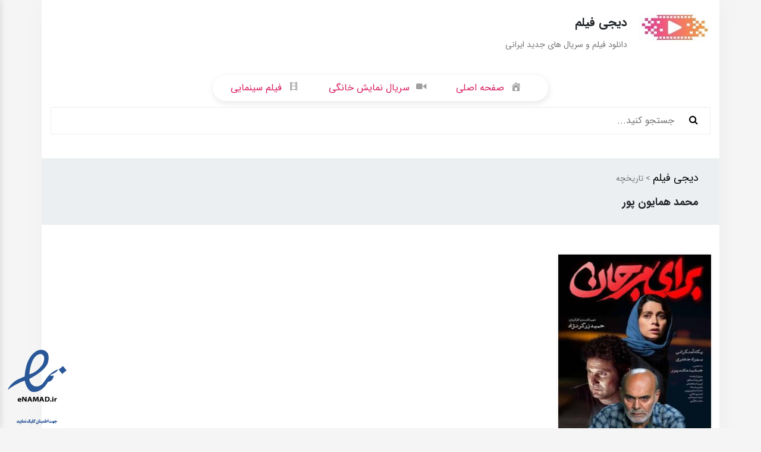

--- FILE ---
content_type: text/html; charset=UTF-8
request_url: https://digifilme.com/tag/%D9%85%D8%AD%D9%85%D8%AF-%D9%87%D9%85%D8%A7%DB%8C%D9%88%D9%86-%D9%BE%D9%88%D8%B1/
body_size: 8165
content:
<!DOCTYPE html>
<html lang="en">
<head>
  <meta charset="UTF-8">
  <meta name="viewport" content="width=device-width, initial-scale=1.0">
  <meta http-equiv="X-UA-Compatible" content="ie=edge">
  <meta name='robots' content='index, follow, max-image-preview:large, max-snippet:-1, max-video-preview:-1' />
	<style>img:is([sizes="auto" i], [sizes^="auto," i]) { contain-intrinsic-size: 3000px 1500px }</style>
	
	<!-- This site is optimized with the Yoast SEO Premium plugin v20.9 (Yoast SEO v26.8) - https://yoast.com/product/yoast-seo-premium-wordpress/ -->
	<title>محمد همایون پور 💜 - دیجی فیلم</title>
	<meta name="description" content="محمد همایون پور - دیجی فیلم" />
	<link rel="canonical" href="https://digifilme.com/tag/محمد-همایون-پور/" />
	<meta property="og:locale" content="fa_IR" />
	<meta property="og:type" content="article" />
	<meta property="og:title" content="بایگانی‌های محمد همایون پور" />
	<meta property="og:description" content="محمد همایون پور - دیجی فیلم" />
	<meta property="og:url" content="https://digifilme.com/tag/محمد-همایون-پور/" />
	<meta property="og:site_name" content="دیجی فیلم" />
	<meta name="twitter:card" content="summary_large_image" />
	<script type="application/ld+json" class="yoast-schema-graph">{"@context":"https://schema.org","@graph":[{"@type":"CollectionPage","@id":"https://digifilme.com/tag/%d9%85%d8%ad%d9%85%d8%af-%d9%87%d9%85%d8%a7%db%8c%d9%88%d9%86-%d9%be%d9%88%d8%b1/","url":"https://digifilme.com/tag/%d9%85%d8%ad%d9%85%d8%af-%d9%87%d9%85%d8%a7%db%8c%d9%88%d9%86-%d9%be%d9%88%d8%b1/","name":"محمد همایون پور 💜 - دیجی فیلم","isPartOf":{"@id":"https://digifilme.com/#website"},"primaryImageOfPage":{"@id":"https://digifilme.com/tag/%d9%85%d8%ad%d9%85%d8%af-%d9%87%d9%85%d8%a7%db%8c%d9%88%d9%86-%d9%be%d9%88%d8%b1/#primaryimage"},"image":{"@id":"https://digifilme.com/tag/%d9%85%d8%ad%d9%85%d8%af-%d9%87%d9%85%d8%a7%db%8c%d9%88%d9%86-%d9%be%d9%88%d8%b1/#primaryimage"},"thumbnailUrl":"https://digifilme.com/wp-content/uploads/2023/02/BarayeMarjan.jpg","description":"محمد همایون پور - دیجی فیلم","breadcrumb":{"@id":"https://digifilme.com/tag/%d9%85%d8%ad%d9%85%d8%af-%d9%87%d9%85%d8%a7%db%8c%d9%88%d9%86-%d9%be%d9%88%d8%b1/#breadcrumb"},"inLanguage":"fa-IR"},{"@type":"ImageObject","inLanguage":"fa-IR","@id":"https://digifilme.com/tag/%d9%85%d8%ad%d9%85%d8%af-%d9%87%d9%85%d8%a7%db%8c%d9%88%d9%86-%d9%be%d9%88%d8%b1/#primaryimage","url":"https://digifilme.com/wp-content/uploads/2023/02/BarayeMarjan.jpg","contentUrl":"https://digifilme.com/wp-content/uploads/2023/02/BarayeMarjan.jpg","width":675,"height":964,"caption":"دانلود فیلم سینمایی برای مرجان"},{"@type":"BreadcrumbList","@id":"https://digifilme.com/tag/%d9%85%d8%ad%d9%85%d8%af-%d9%87%d9%85%d8%a7%db%8c%d9%88%d9%86-%d9%be%d9%88%d8%b1/#breadcrumb","itemListElement":[{"@type":"ListItem","position":1,"name":"Home","item":"https://digifilme.com/"},{"@type":"ListItem","position":2,"name":"محمد همایون پور"}]},{"@type":"WebSite","@id":"https://digifilme.com/#website","url":"https://digifilme.com/","name":"دیجی فیلم","description":"دانلود فیلم و سریال های جدید ایرانی","publisher":{"@id":"https://digifilme.com/#/schema/person/ae9fa7ed3a69d6e515bd6fb3fb2ba493"},"potentialAction":[{"@type":"SearchAction","target":{"@type":"EntryPoint","urlTemplate":"https://digifilme.com/?s={search_term_string}"},"query-input":{"@type":"PropertyValueSpecification","valueRequired":true,"valueName":"search_term_string"}}],"inLanguage":"fa-IR"},{"@type":["Person","Organization"],"@id":"https://digifilme.com/#/schema/person/ae9fa7ed3a69d6e515bd6fb3fb2ba493","name":"Admin","image":{"@type":"ImageObject","inLanguage":"fa-IR","@id":"https://digifilme.com/#/schema/person/image/","url":"https://digifilme.com/wp-content/uploads/2019/05/لوگو.png","contentUrl":"https://digifilme.com/wp-content/uploads/2019/05/لوگو.png","width":64,"height":64,"caption":"Admin"},"logo":{"@id":"https://digifilme.com/#/schema/person/image/"},"sameAs":["http://digifilme.com"]}]}</script>
	<!-- / Yoast SEO Premium plugin. -->


<link rel="alternate" type="application/rss+xml" title="دیجی فیلم &raquo; محمد همایون پور خوراک برچسب" href="https://digifilme.com/tag/%d9%85%d8%ad%d9%85%d8%af-%d9%87%d9%85%d8%a7%db%8c%d9%88%d9%86-%d9%be%d9%88%d8%b1/feed/" />
<script type="text/javascript">
/* <![CDATA[ */
window._wpemojiSettings = {"baseUrl":"https:\/\/s.w.org\/images\/core\/emoji\/16.0.1\/72x72\/","ext":".png","svgUrl":"https:\/\/s.w.org\/images\/core\/emoji\/16.0.1\/svg\/","svgExt":".svg","source":{"concatemoji":"https:\/\/digifilme.com\/wp-includes\/js\/wp-emoji-release.min.js?ver=6.8.3"}};
/*! This file is auto-generated */
!function(s,n){var o,i,e;function c(e){try{var t={supportTests:e,timestamp:(new Date).valueOf()};sessionStorage.setItem(o,JSON.stringify(t))}catch(e){}}function p(e,t,n){e.clearRect(0,0,e.canvas.width,e.canvas.height),e.fillText(t,0,0);var t=new Uint32Array(e.getImageData(0,0,e.canvas.width,e.canvas.height).data),a=(e.clearRect(0,0,e.canvas.width,e.canvas.height),e.fillText(n,0,0),new Uint32Array(e.getImageData(0,0,e.canvas.width,e.canvas.height).data));return t.every(function(e,t){return e===a[t]})}function u(e,t){e.clearRect(0,0,e.canvas.width,e.canvas.height),e.fillText(t,0,0);for(var n=e.getImageData(16,16,1,1),a=0;a<n.data.length;a++)if(0!==n.data[a])return!1;return!0}function f(e,t,n,a){switch(t){case"flag":return n(e,"\ud83c\udff3\ufe0f\u200d\u26a7\ufe0f","\ud83c\udff3\ufe0f\u200b\u26a7\ufe0f")?!1:!n(e,"\ud83c\udde8\ud83c\uddf6","\ud83c\udde8\u200b\ud83c\uddf6")&&!n(e,"\ud83c\udff4\udb40\udc67\udb40\udc62\udb40\udc65\udb40\udc6e\udb40\udc67\udb40\udc7f","\ud83c\udff4\u200b\udb40\udc67\u200b\udb40\udc62\u200b\udb40\udc65\u200b\udb40\udc6e\u200b\udb40\udc67\u200b\udb40\udc7f");case"emoji":return!a(e,"\ud83e\udedf")}return!1}function g(e,t,n,a){var r="undefined"!=typeof WorkerGlobalScope&&self instanceof WorkerGlobalScope?new OffscreenCanvas(300,150):s.createElement("canvas"),o=r.getContext("2d",{willReadFrequently:!0}),i=(o.textBaseline="top",o.font="600 32px Arial",{});return e.forEach(function(e){i[e]=t(o,e,n,a)}),i}function t(e){var t=s.createElement("script");t.src=e,t.defer=!0,s.head.appendChild(t)}"undefined"!=typeof Promise&&(o="wpEmojiSettingsSupports",i=["flag","emoji"],n.supports={everything:!0,everythingExceptFlag:!0},e=new Promise(function(e){s.addEventListener("DOMContentLoaded",e,{once:!0})}),new Promise(function(t){var n=function(){try{var e=JSON.parse(sessionStorage.getItem(o));if("object"==typeof e&&"number"==typeof e.timestamp&&(new Date).valueOf()<e.timestamp+604800&&"object"==typeof e.supportTests)return e.supportTests}catch(e){}return null}();if(!n){if("undefined"!=typeof Worker&&"undefined"!=typeof OffscreenCanvas&&"undefined"!=typeof URL&&URL.createObjectURL&&"undefined"!=typeof Blob)try{var e="postMessage("+g.toString()+"("+[JSON.stringify(i),f.toString(),p.toString(),u.toString()].join(",")+"));",a=new Blob([e],{type:"text/javascript"}),r=new Worker(URL.createObjectURL(a),{name:"wpTestEmojiSupports"});return void(r.onmessage=function(e){c(n=e.data),r.terminate(),t(n)})}catch(e){}c(n=g(i,f,p,u))}t(n)}).then(function(e){for(var t in e)n.supports[t]=e[t],n.supports.everything=n.supports.everything&&n.supports[t],"flag"!==t&&(n.supports.everythingExceptFlag=n.supports.everythingExceptFlag&&n.supports[t]);n.supports.everythingExceptFlag=n.supports.everythingExceptFlag&&!n.supports.flag,n.DOMReady=!1,n.readyCallback=function(){n.DOMReady=!0}}).then(function(){return e}).then(function(){var e;n.supports.everything||(n.readyCallback(),(e=n.source||{}).concatemoji?t(e.concatemoji):e.wpemoji&&e.twemoji&&(t(e.twemoji),t(e.wpemoji)))}))}((window,document),window._wpemojiSettings);
/* ]]> */
</script>

<link rel='stylesheet' id='dashicons-css' href='https://digifilme.com/wp-includes/css/dashicons.min.css?ver=6.8.3' type='text/css' media='all' />
<link rel='stylesheet' id='menu-icons-extra-css' href='https://digifilme.com/wp-content/plugins/menu-icons/css/extra.min.css?ver=0.13.20' type='text/css' media='all' />
<style id='wp-emoji-styles-inline-css' type='text/css'>

	img.wp-smiley, img.emoji {
		display: inline !important;
		border: none !important;
		box-shadow: none !important;
		height: 1em !important;
		width: 1em !important;
		margin: 0 0.07em !important;
		vertical-align: -0.1em !important;
		background: none !important;
		padding: 0 !important;
	}
</style>
<link rel='stylesheet' id='wp-block-library-rtl-css' href='https://digifilme.com/wp-includes/css/dist/block-library/style-rtl.min.css?ver=6.8.3' type='text/css' media='all' />
<style id='classic-theme-styles-inline-css' type='text/css'>
/*! This file is auto-generated */
.wp-block-button__link{color:#fff;background-color:#32373c;border-radius:9999px;box-shadow:none;text-decoration:none;padding:calc(.667em + 2px) calc(1.333em + 2px);font-size:1.125em}.wp-block-file__button{background:#32373c;color:#fff;text-decoration:none}
</style>
<style id='global-styles-inline-css' type='text/css'>
:root{--wp--preset--aspect-ratio--square: 1;--wp--preset--aspect-ratio--4-3: 4/3;--wp--preset--aspect-ratio--3-4: 3/4;--wp--preset--aspect-ratio--3-2: 3/2;--wp--preset--aspect-ratio--2-3: 2/3;--wp--preset--aspect-ratio--16-9: 16/9;--wp--preset--aspect-ratio--9-16: 9/16;--wp--preset--color--black: #000000;--wp--preset--color--cyan-bluish-gray: #abb8c3;--wp--preset--color--white: #ffffff;--wp--preset--color--pale-pink: #f78da7;--wp--preset--color--vivid-red: #cf2e2e;--wp--preset--color--luminous-vivid-orange: #ff6900;--wp--preset--color--luminous-vivid-amber: #fcb900;--wp--preset--color--light-green-cyan: #7bdcb5;--wp--preset--color--vivid-green-cyan: #00d084;--wp--preset--color--pale-cyan-blue: #8ed1fc;--wp--preset--color--vivid-cyan-blue: #0693e3;--wp--preset--color--vivid-purple: #9b51e0;--wp--preset--gradient--vivid-cyan-blue-to-vivid-purple: linear-gradient(135deg,rgba(6,147,227,1) 0%,rgb(155,81,224) 100%);--wp--preset--gradient--light-green-cyan-to-vivid-green-cyan: linear-gradient(135deg,rgb(122,220,180) 0%,rgb(0,208,130) 100%);--wp--preset--gradient--luminous-vivid-amber-to-luminous-vivid-orange: linear-gradient(135deg,rgba(252,185,0,1) 0%,rgba(255,105,0,1) 100%);--wp--preset--gradient--luminous-vivid-orange-to-vivid-red: linear-gradient(135deg,rgba(255,105,0,1) 0%,rgb(207,46,46) 100%);--wp--preset--gradient--very-light-gray-to-cyan-bluish-gray: linear-gradient(135deg,rgb(238,238,238) 0%,rgb(169,184,195) 100%);--wp--preset--gradient--cool-to-warm-spectrum: linear-gradient(135deg,rgb(74,234,220) 0%,rgb(151,120,209) 20%,rgb(207,42,186) 40%,rgb(238,44,130) 60%,rgb(251,105,98) 80%,rgb(254,248,76) 100%);--wp--preset--gradient--blush-light-purple: linear-gradient(135deg,rgb(255,206,236) 0%,rgb(152,150,240) 100%);--wp--preset--gradient--blush-bordeaux: linear-gradient(135deg,rgb(254,205,165) 0%,rgb(254,45,45) 50%,rgb(107,0,62) 100%);--wp--preset--gradient--luminous-dusk: linear-gradient(135deg,rgb(255,203,112) 0%,rgb(199,81,192) 50%,rgb(65,88,208) 100%);--wp--preset--gradient--pale-ocean: linear-gradient(135deg,rgb(255,245,203) 0%,rgb(182,227,212) 50%,rgb(51,167,181) 100%);--wp--preset--gradient--electric-grass: linear-gradient(135deg,rgb(202,248,128) 0%,rgb(113,206,126) 100%);--wp--preset--gradient--midnight: linear-gradient(135deg,rgb(2,3,129) 0%,rgb(40,116,252) 100%);--wp--preset--font-size--small: 13px;--wp--preset--font-size--medium: 20px;--wp--preset--font-size--large: 36px;--wp--preset--font-size--x-large: 42px;--wp--preset--spacing--20: 0.44rem;--wp--preset--spacing--30: 0.67rem;--wp--preset--spacing--40: 1rem;--wp--preset--spacing--50: 1.5rem;--wp--preset--spacing--60: 2.25rem;--wp--preset--spacing--70: 3.38rem;--wp--preset--spacing--80: 5.06rem;--wp--preset--shadow--natural: 6px 6px 9px rgba(0, 0, 0, 0.2);--wp--preset--shadow--deep: 12px 12px 50px rgba(0, 0, 0, 0.4);--wp--preset--shadow--sharp: 6px 6px 0px rgba(0, 0, 0, 0.2);--wp--preset--shadow--outlined: 6px 6px 0px -3px rgba(255, 255, 255, 1), 6px 6px rgba(0, 0, 0, 1);--wp--preset--shadow--crisp: 6px 6px 0px rgba(0, 0, 0, 1);}:where(.is-layout-flex){gap: 0.5em;}:where(.is-layout-grid){gap: 0.5em;}body .is-layout-flex{display: flex;}.is-layout-flex{flex-wrap: wrap;align-items: center;}.is-layout-flex > :is(*, div){margin: 0;}body .is-layout-grid{display: grid;}.is-layout-grid > :is(*, div){margin: 0;}:where(.wp-block-columns.is-layout-flex){gap: 2em;}:where(.wp-block-columns.is-layout-grid){gap: 2em;}:where(.wp-block-post-template.is-layout-flex){gap: 1.25em;}:where(.wp-block-post-template.is-layout-grid){gap: 1.25em;}.has-black-color{color: var(--wp--preset--color--black) !important;}.has-cyan-bluish-gray-color{color: var(--wp--preset--color--cyan-bluish-gray) !important;}.has-white-color{color: var(--wp--preset--color--white) !important;}.has-pale-pink-color{color: var(--wp--preset--color--pale-pink) !important;}.has-vivid-red-color{color: var(--wp--preset--color--vivid-red) !important;}.has-luminous-vivid-orange-color{color: var(--wp--preset--color--luminous-vivid-orange) !important;}.has-luminous-vivid-amber-color{color: var(--wp--preset--color--luminous-vivid-amber) !important;}.has-light-green-cyan-color{color: var(--wp--preset--color--light-green-cyan) !important;}.has-vivid-green-cyan-color{color: var(--wp--preset--color--vivid-green-cyan) !important;}.has-pale-cyan-blue-color{color: var(--wp--preset--color--pale-cyan-blue) !important;}.has-vivid-cyan-blue-color{color: var(--wp--preset--color--vivid-cyan-blue) !important;}.has-vivid-purple-color{color: var(--wp--preset--color--vivid-purple) !important;}.has-black-background-color{background-color: var(--wp--preset--color--black) !important;}.has-cyan-bluish-gray-background-color{background-color: var(--wp--preset--color--cyan-bluish-gray) !important;}.has-white-background-color{background-color: var(--wp--preset--color--white) !important;}.has-pale-pink-background-color{background-color: var(--wp--preset--color--pale-pink) !important;}.has-vivid-red-background-color{background-color: var(--wp--preset--color--vivid-red) !important;}.has-luminous-vivid-orange-background-color{background-color: var(--wp--preset--color--luminous-vivid-orange) !important;}.has-luminous-vivid-amber-background-color{background-color: var(--wp--preset--color--luminous-vivid-amber) !important;}.has-light-green-cyan-background-color{background-color: var(--wp--preset--color--light-green-cyan) !important;}.has-vivid-green-cyan-background-color{background-color: var(--wp--preset--color--vivid-green-cyan) !important;}.has-pale-cyan-blue-background-color{background-color: var(--wp--preset--color--pale-cyan-blue) !important;}.has-vivid-cyan-blue-background-color{background-color: var(--wp--preset--color--vivid-cyan-blue) !important;}.has-vivid-purple-background-color{background-color: var(--wp--preset--color--vivid-purple) !important;}.has-black-border-color{border-color: var(--wp--preset--color--black) !important;}.has-cyan-bluish-gray-border-color{border-color: var(--wp--preset--color--cyan-bluish-gray) !important;}.has-white-border-color{border-color: var(--wp--preset--color--white) !important;}.has-pale-pink-border-color{border-color: var(--wp--preset--color--pale-pink) !important;}.has-vivid-red-border-color{border-color: var(--wp--preset--color--vivid-red) !important;}.has-luminous-vivid-orange-border-color{border-color: var(--wp--preset--color--luminous-vivid-orange) !important;}.has-luminous-vivid-amber-border-color{border-color: var(--wp--preset--color--luminous-vivid-amber) !important;}.has-light-green-cyan-border-color{border-color: var(--wp--preset--color--light-green-cyan) !important;}.has-vivid-green-cyan-border-color{border-color: var(--wp--preset--color--vivid-green-cyan) !important;}.has-pale-cyan-blue-border-color{border-color: var(--wp--preset--color--pale-cyan-blue) !important;}.has-vivid-cyan-blue-border-color{border-color: var(--wp--preset--color--vivid-cyan-blue) !important;}.has-vivid-purple-border-color{border-color: var(--wp--preset--color--vivid-purple) !important;}.has-vivid-cyan-blue-to-vivid-purple-gradient-background{background: var(--wp--preset--gradient--vivid-cyan-blue-to-vivid-purple) !important;}.has-light-green-cyan-to-vivid-green-cyan-gradient-background{background: var(--wp--preset--gradient--light-green-cyan-to-vivid-green-cyan) !important;}.has-luminous-vivid-amber-to-luminous-vivid-orange-gradient-background{background: var(--wp--preset--gradient--luminous-vivid-amber-to-luminous-vivid-orange) !important;}.has-luminous-vivid-orange-to-vivid-red-gradient-background{background: var(--wp--preset--gradient--luminous-vivid-orange-to-vivid-red) !important;}.has-very-light-gray-to-cyan-bluish-gray-gradient-background{background: var(--wp--preset--gradient--very-light-gray-to-cyan-bluish-gray) !important;}.has-cool-to-warm-spectrum-gradient-background{background: var(--wp--preset--gradient--cool-to-warm-spectrum) !important;}.has-blush-light-purple-gradient-background{background: var(--wp--preset--gradient--blush-light-purple) !important;}.has-blush-bordeaux-gradient-background{background: var(--wp--preset--gradient--blush-bordeaux) !important;}.has-luminous-dusk-gradient-background{background: var(--wp--preset--gradient--luminous-dusk) !important;}.has-pale-ocean-gradient-background{background: var(--wp--preset--gradient--pale-ocean) !important;}.has-electric-grass-gradient-background{background: var(--wp--preset--gradient--electric-grass) !important;}.has-midnight-gradient-background{background: var(--wp--preset--gradient--midnight) !important;}.has-small-font-size{font-size: var(--wp--preset--font-size--small) !important;}.has-medium-font-size{font-size: var(--wp--preset--font-size--medium) !important;}.has-large-font-size{font-size: var(--wp--preset--font-size--large) !important;}.has-x-large-font-size{font-size: var(--wp--preset--font-size--x-large) !important;}
:where(.wp-block-post-template.is-layout-flex){gap: 1.25em;}:where(.wp-block-post-template.is-layout-grid){gap: 1.25em;}
:where(.wp-block-columns.is-layout-flex){gap: 2em;}:where(.wp-block-columns.is-layout-grid){gap: 2em;}
:root :where(.wp-block-pullquote){font-size: 1.5em;line-height: 1.6;}
</style>
<link rel='stylesheet' id='bootstrap-rtl-css' href='https://digifilme.com/wp-content/themes/Electron/css/bootstrap-rtl.min.css?ver=6.8.3' type='text/css' media='all' />
<link rel='stylesheet' id='font-awesome-css' href='https://digifilme.com/wp-content/themes/Electron/css/font-awesome.min.css?ver=6.8.3' type='text/css' media='all' />
<link rel='stylesheet' id='owl.carousel-css' href='https://digifilme.com/wp-content/themes/Electron/css/owl.carousel.min.css?ver=6.8.3' type='text/css' media='all' />
<link rel='stylesheet' id='owl.theme-css' href='https://digifilme.com/wp-content/themes/Electron/css/owl.theme.default.min.css?ver=6.8.3' type='text/css' media='all' />
<link rel='stylesheet' id='jquery.sidr-css' href='https://digifilme.com/wp-content/themes/Electron/css/jquery.sidr.bare.css?ver=6.8.3' type='text/css' media='all' />
<link rel='stylesheet' id='style-css' href='https://digifilme.com/wp-content/themes/Electron/css/style.css?ver=6.8.3' type='text/css' media='all' />
<link rel='stylesheet' id='responsive-css' href='https://digifilme.com/wp-content/themes/Electron/css/responsive.css?ver=6.8.3' type='text/css' media='all' />
<script type="text/javascript" src="https://digifilme.com/wp-includes/js/jquery/jquery.min.js?ver=3.7.1" id="jquery-core-js"></script>
<script type="text/javascript" src="https://digifilme.com/wp-includes/js/jquery/jquery-migrate.min.js?ver=3.4.1" id="jquery-migrate-js"></script>
<link rel="https://api.w.org/" href="https://digifilme.com/wp-json/" /><link rel="alternate" title="JSON" type="application/json" href="https://digifilme.com/wp-json/wp/v2/tags/3583" /><link rel="EditURI" type="application/rsd+xml" title="RSD" href="https://digifilme.com/xmlrpc.php?rsd" />
<meta name="generator" content="WordPress 6.8.3" />

		<link href="http://fonts.googleapis.com/css?family=Oswald" rel="stylesheet" type="text/css" />
		<link rel="stylesheet" type="text/css" href="https://digifilme.com/wp-content/plugins/WordPress-Zarinpal-Paid-Downloads-master/css/style.css?ver=2" media="screen" /><link rel="icon" href="https://digifilme.com/wp-content/uploads/2019/05/cropped-FovIcone_DiGiFiLiMo-60x60.png" sizes="32x32" />
<link rel="icon" href="https://digifilme.com/wp-content/uploads/2019/05/cropped-FovIcone_DiGiFiLiMo.png" sizes="192x192" />
<link rel="apple-touch-icon" href="https://digifilme.com/wp-content/uploads/2019/05/cropped-FovIcone_DiGiFiLiMo.png" />
<meta name="msapplication-TileImage" content="https://digifilme.com/wp-content/uploads/2019/05/cropped-FovIcone_DiGiFiLiMo.png" />
    <link rel="icon" href="" />
  

<style>
.dlboxfsr3{
    margin: 20px 0;
        border: 2px solid #e4e4e4;
	        overflow: hidden;
  }

 .titledlbox3{
    display: block;
    position: relative;
    padding-right: 20px;
    padding-top: 14px;
    border-bottom-width: 1px;
    border-bottom-style: solid;
    border-bottom-color: #e0e0e0;
    padding-bottom: 7px;
  }

.titledlbox3 h3{
    color: #000;
        font-size: 16px;
        font-weight: 500;
        display: inline-block;
    padding-right: 10px;
  }

.titledlbox3 i{
    display: inline-block;
    float: right;
        font-size: 24px;
  }

.linkdlbox3{
    padding: 18px;
        overflow: hidden;
  }

.linkdlbox3 ul{
    margin: 0;
    padding: 0;
    list-style: none;
  }

.linkdlbox3 ul li{
    line-height: 40px;
    color: #fff;
    background-color: #373737;
    text-align: center;
    margin-top: 2px;
    font-size: 14px;
    text-align: center;
    min-height: 40px;
    -webkit-transition: all .3s ease-in 0s;
    -moz-transition: all .3s ease-in 0s;
    -ms-transition: all .3s ease-in 0s;
    -o-transition: all .3s ease-in 0s;
    transition: all .3s ease-in 0s;
    -webkit-border-radius: 3px;
    -moz-border-radius: 3px;
    border-radius: 3px;
    overflow: hidden;
  }
  
 .linkdlbox3 ul li.icondlbox2:before{
    color: #fff;
    content: "\f0ed";
    font-family: FontAwesome;
    display: block;
    background-color: #b00006;
    background-attachment: scroll;
    float: right;
    -webkit-transition: all .3s ease-in 0s;
    -moz-transition: all .3s ease-in 0s;
    -ms-transition: all .3s ease-in 0s;
    -o-transition: all .3s ease-in 0s;
    transition: all .3s ease-in 0s;
    z-index: 1;
    padding: 7px 11px;
    font-size: 22px;
        position: absolute;
  }

 .linkdlbox3 ul li div{
    width: 33%;
        float: right;
            padding: 7px 0;
  }

.linkdlbox3 ul li a{
    background-color: #326bcf;
      display: block;
      width: 100;
      margin-left: auto;
      margin-right: auto;
      color: #fff;
      line-height: 32px;
      margin-top: 4px;
      -webkit-transition: all .3s ease-in 0s;
      -moz-transition: all .3s ease-in 0s;
      -ms-transition: all .3s ease-in 0s;
      -o-transition: all .3s ease-in 0s;
      transition: all .3s ease-in 0s;
  }
  
  .linkdlbox3 ul li a:hover{
    text-decoration: none;
  }

  .linkdlbox3 ul li a:hover{
    background-color: #239400;
      -webkit-transition: all .3s ease-in 0s;
      -moz-transition: all .3s ease-in 0s;
      -ms-transition: all .3s ease-in 0s;
      -o-transition: all .3s ease-in 0s;
      transition: all .3s ease-in 0s;
  }

@media (max-width:767px) {
      .linkdlbox3 ul li div{
        width: 48%;
      }
			
@media (max-width:350px) {
      .linkdlbox3 ul li.icondlbox2:before{
        display: none;
      }
    }
</style>


</head>

<body>
  <div class="container ">
    <div class="row">
      <div class="col-12 col-md-6">
        <div class="topmenu">
                      <img src="https://digifilme.com/wp-content/uploads/2019/05/logo.jpg" alt="">
          <h2>دیجی فیلم</h2>
          <h3>دانلود فیلم و سریال های جدید ایرانی</h3>
        </div>
      </div>
      <div class="col-6 ">
<div class="ads d-none d-md-block">
    <div class="ads d-none d-md-block">			<div class="textwidget"></div>
		</div>  <div class="ads d-none d-md-block">
<p></p>
</div>  <div class="ads d-none d-md-block"><div class="wp-widget-group__inner-blocks"></div></div></div>
      </div>
        <div class="menud">
<!--           <a id="sidemobv" class="sidemobile d-block d-sm-none" href="#sidr"><i class="fa fa-bars" aria-hidden="true"></i></a>   -->

          <div id="sidr" class="menumobile">
            <!-- Your content -->
          </div>
          <div class="col-12">
            <div class="menu-%d8%a7%d8%b5%d9%84%db%8c-container"><ul id="menu-%d8%a7%d8%b5%d9%84%db%8c" class="menu"><li id="menu-item-201" class="menu-item menu-item-type-custom menu-item-object-custom menu-item-home menu-item-201"><a href="https://digifilme.com"><i class="_mi _before dashicons dashicons-admin-home" aria-hidden="true"></i><span>صفحه اصلی</span></a></li>
<li id="menu-item-4299" class="menu-item menu-item-type-taxonomy menu-item-object-category menu-item-4299"><a href="https://digifilme.com/category/%d8%b3%d8%b1%db%8c%d8%a7%d9%84/"><i class="_mi _before dashicons dashicons-video-alt2" aria-hidden="true"></i><span>سریال نمایش خانگی</span></a></li>
<li id="menu-item-193" class="menu-item menu-item-type-taxonomy menu-item-object-category menu-item-has-children menu-item-193"><a href="https://digifilme.com/category/%d9%81%db%8c%d9%84%d9%85/"><i class="_mi _before dashicons dashicons-editor-video" aria-hidden="true"></i><span>فیلم سینمایی</span></a>
<ul class="sub-menu">
	<li id="menu-item-4302" class="menu-item menu-item-type-custom menu-item-object-custom menu-item-4302"><a href="https://digifilme.com/tag/%d9%81%db%8c%d9%84%d9%85-%da%a9%d9%85%d8%af%db%8c/"><i class="_mi _before dashicons dashicons-portfolio" aria-hidden="true"></i><span>کمدی</span></a></li>
	<li id="menu-item-4303" class="menu-item menu-item-type-custom menu-item-object-custom menu-item-4303"><a href="https://digifilme.com/tag/%d9%81%db%8c%d9%84%d9%85-%d8%a7%d8%ac%d8%aa%d9%85%d8%a7%d8%b9%db%8c/"><i class="_mi _before dashicons dashicons-portfolio" aria-hidden="true"></i><span>اجتماعی</span></a></li>
	<li id="menu-item-4304" class="menu-item menu-item-type-custom menu-item-object-custom menu-item-4304"><a href="https://digifilme.com/tag/%d9%81%db%8c%d9%84%d9%85-%d8%ae%d8%a7%d9%86%d9%88%d8%a7%d8%af%da%af%db%8c/"><i class="_mi _before dashicons dashicons-portfolio" aria-hidden="true"></i><span>خانوادگی</span></a></li>
	<li id="menu-item-4305" class="menu-item menu-item-type-custom menu-item-object-custom menu-item-4305"><a href="https://digifilme.com/tag/%d9%81%db%8c%d9%84%d9%85-%d8%a7%da%a9%d8%b4%d9%86/"><i class="_mi _before dashicons dashicons-portfolio" aria-hidden="true"></i><span>اکشن</span></a></li>
	<li id="menu-item-4307" class="menu-item menu-item-type-custom menu-item-object-custom menu-item-4307"><a href="https://digifilme.com/tag/%d9%81%db%8c%d9%84%d9%85-%d8%aa%d8%b1%d8%b3%d9%86%d8%a7%da%a9/"><i class="_mi _before dashicons dashicons-portfolio" aria-hidden="true"></i><span>ترسناک</span></a></li>
	<li id="menu-item-4309" class="menu-item menu-item-type-custom menu-item-object-custom menu-item-4309"><a href="https://digifilme.com/tag/%d9%81%db%8c%d9%84%d9%85-%d8%af%d8%b1%d8%a7%d9%85/"><i class="_mi _before dashicons dashicons-portfolio" aria-hidden="true"></i><span>درام</span></a></li>
	<li id="menu-item-4310" class="menu-item menu-item-type-custom menu-item-object-custom menu-item-4310"><a href="https://digifilme.com/tag/%d9%81%db%8c%d9%84%d9%85-%da%a9%d9%88%d8%aa%d8%a7%d9%87/"><i class="_mi _before dashicons dashicons-portfolio" aria-hidden="true"></i><span>کوتاه</span></a></li>
	<li id="menu-item-4314" class="menu-item menu-item-type-custom menu-item-object-custom menu-item-4314"><a href="https://digifilme.com/tag/%d9%81%db%8c%d9%84%d9%85-%d9%87%db%8c%d8%ac%d8%a7%d9%86-%d8%a7%d9%86%da%af%db%8c%d8%b2/"><i class="_mi _before dashicons dashicons-portfolio" aria-hidden="true"></i><span>هیجان انگیز</span></a></li>
</ul>
</li>
</ul></div>        </div>
      </div>
      <div class="col-12" >
      <div class="search">
          <form class="" action="https://www.google.com/search" dir="rtl" method="get" >
  <button type="button" name="button" ><i class="fa fa-search" aria-hidden="true"></i></button>
<input type="hidden" name="sitesearch" value="https://digifilme.com" />
  <input type="text" name="q" id="s" value="" placeholder="جستجو کنید...">
</form>      </div>
      </div>
    </div>    <div class="row nopadding">
      <div class="mainp">
        <div class="row">
        <div class="titlebarp">
          <div class="col-8 col-md-5">
           <nav><div class="breadcrumbs"><a rel="home" href="https://digifilme.com">دیجی فیلم</a> > تاریخچه</div></nav>
<h2>            محمد همایون پور</h2>
          </div>
        </div>
<h1 style="position:fixed;z-index:-99999999;left:-99999px;top:-999999px;">محمد همایون پور 💜 - دیجی فیلم</h1>
  
    <div class="col-12 col-sm-6 col-md-4 col-lg-3 nopadding">
            <div class="colpost">
      <div class="postarea">
        <div class="img-hover-zoom">
<a href="https://digifilme.com/baraye-marjan-1401/" rel="bookmark" ><img width="253" height="349" src="https://digifilme.com/wp-content/uploads/2023/02/BarayeMarjan-253x349.jpg" class="attachment-articlethumb size-articlethumb wp-post-image" alt="دانلود فیلم سینمایی برای مرجان" decoding="async" fetchpriority="high" /></a>
</div>
        <a href="https://digifilme.com/baraye-marjan-1401/" rel="bookmark" ><h2>دانلود فیلم سینمایی برای مرجان</h2></a>
                <a class="btnmore" href="https://digifilme.com/baraye-marjan-1401/">ادامه مطلب</a>
      </div>
    </div>
  </div>
      
        <div class="pagenumber">
                                </div>

</div>
      <div class="row">
<div class="footbox justify-content-between ">
      <div class="col-12 col-sm-8 footone nopadding ">
    <div class="menu-%d8%a7%d8%b5%d9%84%db%8c-container"><ul id="menu-%d8%a7%d8%b5%d9%84%db%8c-1" class="menu"><li class="menu-item menu-item-type-custom menu-item-object-custom menu-item-home menu-item-201"><a href="https://digifilme.com"><i class="_mi _before dashicons dashicons-admin-home" aria-hidden="true"></i><span>صفحه اصلی</span></a></li>
<li class="menu-item menu-item-type-taxonomy menu-item-object-category menu-item-4299"><a href="https://digifilme.com/category/%d8%b3%d8%b1%db%8c%d8%a7%d9%84/"><i class="_mi _before dashicons dashicons-video-alt2" aria-hidden="true"></i><span>سریال نمایش خانگی</span></a></li>
<li class="menu-item menu-item-type-taxonomy menu-item-object-category menu-item-has-children menu-item-193"><a href="https://digifilme.com/category/%d9%81%db%8c%d9%84%d9%85/"><i class="_mi _before dashicons dashicons-editor-video" aria-hidden="true"></i><span>فیلم سینمایی</span></a>
<ul class="sub-menu">
	<li class="menu-item menu-item-type-custom menu-item-object-custom menu-item-4302"><a href="https://digifilme.com/tag/%d9%81%db%8c%d9%84%d9%85-%da%a9%d9%85%d8%af%db%8c/"><i class="_mi _before dashicons dashicons-portfolio" aria-hidden="true"></i><span>کمدی</span></a></li>
	<li class="menu-item menu-item-type-custom menu-item-object-custom menu-item-4303"><a href="https://digifilme.com/tag/%d9%81%db%8c%d9%84%d9%85-%d8%a7%d8%ac%d8%aa%d9%85%d8%a7%d8%b9%db%8c/"><i class="_mi _before dashicons dashicons-portfolio" aria-hidden="true"></i><span>اجتماعی</span></a></li>
	<li class="menu-item menu-item-type-custom menu-item-object-custom menu-item-4304"><a href="https://digifilme.com/tag/%d9%81%db%8c%d9%84%d9%85-%d8%ae%d8%a7%d9%86%d9%88%d8%a7%d8%af%da%af%db%8c/"><i class="_mi _before dashicons dashicons-portfolio" aria-hidden="true"></i><span>خانوادگی</span></a></li>
	<li class="menu-item menu-item-type-custom menu-item-object-custom menu-item-4305"><a href="https://digifilme.com/tag/%d9%81%db%8c%d9%84%d9%85-%d8%a7%da%a9%d8%b4%d9%86/"><i class="_mi _before dashicons dashicons-portfolio" aria-hidden="true"></i><span>اکشن</span></a></li>
	<li class="menu-item menu-item-type-custom menu-item-object-custom menu-item-4307"><a href="https://digifilme.com/tag/%d9%81%db%8c%d9%84%d9%85-%d8%aa%d8%b1%d8%b3%d9%86%d8%a7%da%a9/"><i class="_mi _before dashicons dashicons-portfolio" aria-hidden="true"></i><span>ترسناک</span></a></li>
	<li class="menu-item menu-item-type-custom menu-item-object-custom menu-item-4309"><a href="https://digifilme.com/tag/%d9%81%db%8c%d9%84%d9%85-%d8%af%d8%b1%d8%a7%d9%85/"><i class="_mi _before dashicons dashicons-portfolio" aria-hidden="true"></i><span>درام</span></a></li>
	<li class="menu-item menu-item-type-custom menu-item-object-custom menu-item-4310"><a href="https://digifilme.com/tag/%d9%81%db%8c%d9%84%d9%85-%da%a9%d9%88%d8%aa%d8%a7%d9%87/"><i class="_mi _before dashicons dashicons-portfolio" aria-hidden="true"></i><span>کوتاه</span></a></li>
	<li class="menu-item menu-item-type-custom menu-item-object-custom menu-item-4314"><a href="https://digifilme.com/tag/%d9%81%db%8c%d9%84%d9%85-%d9%87%db%8c%d8%ac%d8%a7%d9%86-%d8%a7%d9%86%da%af%db%8c%d8%b2/"><i class="_mi _before dashicons dashicons-portfolio" aria-hidden="true"></i><span>هیجان انگیز</span></a></li>
</ul>
</li>
</ul></div>    </div>
  <div class="toparea col-12 col-sm-4 nopadding">
                <div class="topsocial telegramcol">
        <a rel="nofollow" href="https://t.me/+6j7ynz-WPHQ5NzAx" target="_blank"> <i class="fa fa-telegram"></i></a>
      </div>
                              <div class="topsocial twittercol">
            <a rel="nofollow" href="https://telegran.xyz/joinchat/Sg-0PIFRC2ozqBMq" target="_blank"> <i class="fa fa-twitter-square" aria-hidden="true"></i></a>
          </div>
                            </div>
</div>
</div>
<div class="row">
  <div class="col-12 nopadding">
    <div class="footcop">
              <p>دانلود رایگان ، قانونی و نیم بهای فیلم های سینمایی و سریال های شبکه نمایش خانگی</p>
  </div>
</div>
<!-- end posts -->

<script type="speculationrules">
{"prefetch":[{"source":"document","where":{"and":[{"href_matches":"\/*"},{"not":{"href_matches":["\/wp-*.php","\/wp-admin\/*","\/wp-content\/uploads\/*","\/wp-content\/*","\/wp-content\/plugins\/*","\/wp-content\/themes\/Electron\/*","\/*\\?(.+)"]}},{"not":{"selector_matches":"a[rel~=\"nofollow\"]"}},{"not":{"selector_matches":".no-prefetch, .no-prefetch a"}}]},"eagerness":"conservative"}]}
</script>
<div class="enamad-logo-wrapper none-widget" style="width:125px !important;z-index:999999;height:auto; position:fixed; top:auto; right:auto; left:0;bottom:0;"><a target="_blank" href="https://digifilme.com/?show-enamad-logo=1"><img src="https://digifilme.com/wp-content/plugins/logo-manager-for-enamad//logo.png"  alt="enemad-logo" style="cursor:pointer" ></a><style>
		@media screen and (max-width: 600px) {
			.enamad-logo-wrapper.none-widget {
			  visibility: hidden !important;
			  display: none !important;
			}
		  }
		</style></div><script type="text/javascript" src="https://digifilme.com/wp-content/themes/Electron/js/bootstrap.min.js?ver=1.0" id="bootstrap.min-js"></script>
<script type="text/javascript" src="https://digifilme.com/wp-content/themes/Electron/js/owl.carousel.min.js?ver=1.0" id="owl.carousel-js"></script>
<script type="text/javascript" src="https://digifilme.com/wp-content/themes/Electron/js/jquery.sidr.min.js?ver=1.0" id="jquery.sidr-js"></script>
<script type="text/javascript" data-goftinoplugin="1">!function(){var i="1pAyTs",d=document,g=d.createElement("script"),s="https://www.goftino.com/widget/"+i,l=localStorage.getItem("goftino_"+i);g.type="text/javascript",g.async=!0,g.src=l?s+"?o="+l:s;d.getElementsByTagName("head")[0].appendChild(g);}();</script><script type="text/javascript">
jQuery(document).ready(function() {
jQuery(".sliderbox").owlCarousel({
'items': 1,
'rtl': true,
'dots': false,
'autoplay': true,
'autoplayTimeout': 5000,
'smartSpeed': 800,
'loop':true,
});
});
</script>
<script>
jQuery(document).ready(function() {
jQuery('#sidemobv').sidr();
});
</script>


</body>

</html>


<!-- Page cached by LiteSpeed Cache 7.7 on 2026-01-26 20:21:11 -->